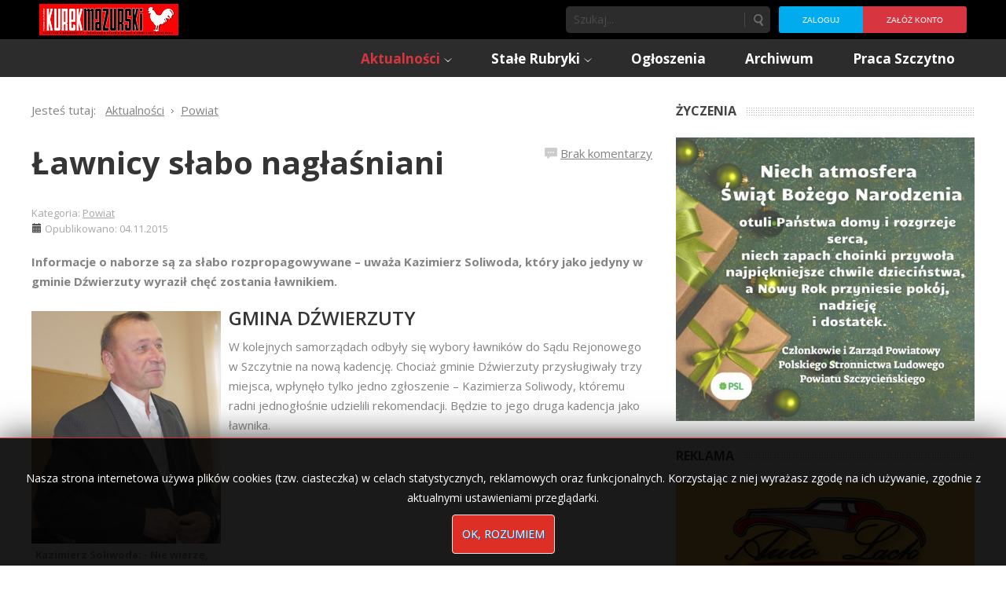

--- FILE ---
content_type: text/css
request_url: https://kurekmazurski.pl/templates/jm-hot-news/css/style2.css
body_size: 1375
content:
.clearfix {
  *zoom: 1;
}
.clearfix:before,
.clearfix:after {
  display: table;
  content: "";
  line-height: 0;
}
.clearfix:after {
  clear: both;
}
.hide-text {
  font: 0/0 a;
  color: transparent;
  text-shadow: none;
  background-color: transparent;
  border: 0;
}
.input-block-level {
  display: block;
  width: 100%;
  min-height: ;
  -webkit-box-sizing: border-box;
  -moz-box-sizing: border-box;
  box-sizing: border-box;
}
#jm-allpage .dj-megamenu li.dj-up.active > a,
#jm-allpage .dj-megamenu li.dj-up:hover > a,
#jm-allpage .dj-megamenu li.dj-up.hover > a,
#jm-allpage .dj-megamenu li ul.dj-submenu > li:hover > a,
#jm-allpage .dj-megamenu li ul.dj-submenu > li.hover > a,
#jm-allpage .dj-megamenu li ul.dj-submenu > li.active > a,
#jm-allpage .dj-megamenu li ul.dj-subtree > li:hover > a,
#jm-allpage .dj-megamenu li ul.dj-subtree > li.hover > a,
#jm-allpage .dj-megamenu li ul.dj-subtree > li.active > a {
  color: #d73540;
}
#jm-allpage .dj-megamenu li ul.dj-submenu > li.parent.active > a,
#jm-allpage .dj-megamenu li ul.dj-submenu > li.parent:hover > a,
#jm-allpage .dj-megamenu li ul.dj-submenu > li.parent.hover > a,
#jm-allpage .dj-megamenu li ul.dj-subtree > li.active > a,
#jm-allpage .dj-megamenu li ul.dj-subtree > li:hover > a,
#jm-allpage .dj-megamenu li ul.dj-subtree > li.hover > a {
  background-image: url('../images/style2/djmega_arrow-active.png');
}
.nav.menu li.active > a,
.nav.menu li:hover > a {
  color: #d73540;
}
.nav.menu li ul li:hover > a,
.nav.menu li ul li.active > a {
  background-image: url('../images/style2/menu-li-hover.png');
}
.color-ms .nav.menu > li {
  border-bottom: 1px solid #d94852;
}
.color-ms .nav.menu li a,
.color-ms .nav.menu li span.separator {
  color: #f0bfc2;
}
.color-ms .nav.menu > li.parent:after {
  border-color: transparent transparent transparent #f0bfc2;
}
.color-ms .nav.menu > li.parent.deeper:after {
  border-color: #f0bfc2 transparent transparent transparent;
}
.color-ms .nav.menu li ul li a,
.color-ms .nav.menu li ul li span.separator {
  background-image: url('../images/style2/menu-li-colorms.png');
}
#jm-allpage .color-ms .nav.menu.horizontal > li {
  border-color: #d94852;
}
#jm-topbar .nav.menu > li a,
#jm-topbar .nav.menu > li span.separator {
  background: #d73540;
}
#jm-topbar .nav.menu > li:nth-child(odd) a,
#jm-topbar .nav.menu > li:nth-child(odd) span.separator {
  background: #00aced;
}
.jm-module.color-ms {
  background: #d73540;
  color: #f0bfc2;
}
.jm-module.color-ms .jm-title-wrap {
  border-bottom: 1px solid #d94852;
}
::selection {
  background: #d73540;
  color: #fff;
}
::-webkit-selection {
  background: #d73540;
  color: #fff;
}
::-moz-selection {
  background: #d73540;
  color: #fff;
}
a {
  color: inherit;
}
a:hover {
  color: #d73540;
}
.color-ms ul li {
  background-image: url('../images/style2/li-colorms.png');
}
ul.jm-color li {
  background-image: url('../images/style2/li-color.png');
}
h1 a:hover,
h2 a:hover,
h3 a:hover,
h4 a:hover,
h5 a:hover,
h6 a:hover {
  color: #d73540;
}
.label-info[href],
.badge-info[href],
.label-info,
.badge-info {
  background: #d73540;
}
.label-info[href]:hover,
.badge-info[href]:hover,
.label-info:hover,
.badge-info:hover {
  background: #df6068;
}
p.readmore a,
a.readmore,
.mod-articles-category-readmore a,
#jm-allpage p.readmore a.btn {
  color: #d73540;
  background-image: url('../images/style2/readmore.png');
}
#jm-allpage p.readmore a.btn {
  color: #d73540 !important;
}
.btn:hover,
.btn:active,
a.button:hover,
a.button:active,
input.button:hover,
input.button:active,
button.button:hover,
button.button:active {
  background: #d73540;
  border: 1px solid #a70b16;
}
.color-ms .btn,
.color-ms a.button,
.color-ms input.button,
.color-ms button.button {
  border: 1px solid #df5d66;
  background: #db4a53;
}
.color-ms select,
.color-ms textarea,
.color-ms input[type="text"],
.color-ms input[type="password"],
.color-ms input[type="datetime"],
.color-ms input[type="datetime-local"],
.color-ms input[type="date"],
.color-ms input[type="month"],
.color-ms input[type="time"],
.color-ms input[type="week"],
.color-ms input[type="number"],
.color-ms input[type="email"],
.color-ms input[type="url"],
.color-ms input[type="search"],
.color-ms input[type="tel"],
.color-ms input[type="color"],
.color-ms .uneditable-input {
  color: #f0bfc2;
  border: 1px solid #df5d66;
  background: #db4a53;
}
.page-header h2 a:hover,
h2.item-title a:hover,
.cat-children > h3 a:hover,
.contact-category > h2 a:hover,
.weblink-category > h2 a:hover,
.newsfeed > h2 a:hover,
.newsfeed-category > h2 a:hover,
.tag-category h2 a:hover {
  color: #d73540;
}
.dropdown-menu li > a:hover,
.dropdown-menu li > a:focus,
.dropdown-submenu:hover > a,
.dropdown-menu .active > a,
.dropdown-menu .active > a:hover {
  background: #d73540;
}
.pager li > a:hover,
.pager li > a:active,
.pager li > span:hover,
.pager li > span:active {
  border: 1px solid #a70b16;
  background: #d73540;
}
div.pagination ul li span.pagenav,
#jm-allpage div.pagination ul li a:hover {
  border: 1px solid #a70b16;
  background: #d73540;
}
.accordion-heading .accordion-toggle:hover,
.pane-sliders div.panel h3.title a:hover {
  color: #d73540;
}
.pane-sliders div.panel h3.title.pane-toggler-down a:after {
  background: url('../images/style2/tab-arrow-active.png');
}
.nav-tabs > li.active > a,
.nav-tabs > li:hover > a,
dl.tabs dt.tabs:hover h3 a,
dl.tabs dt.tabs.open h3 a {
  color: #d73540 !important;
}
.ch-item.ch-first .ch-info,
.ch-item.ch-second .ch-info .ch-info-back,
.ch-item.ch-third .ch-info .ch-info-back {
  background: #d73540;
}
.color-ms .jm-testimonials-author,
.color-ms .jm-testimonials-author2 {
  color: #a70b16;
}
#djmediatools .dj-categories .dj-ctitle-in:hover,
.dj-slide-desc-text a:hover {
  color: #d73540 !important;
}
.dj-readmore-wrapper a {
  color: #d73540 !important;
  background-image: url('../images/style2/readmore.png');
}
.dj-mslider .dj-load-button,
.djslider-loader .load-button {
  background: #d73540 !important;
}
#jm-allpage .dj-slideshow .dj-load-button.dj-load-button-active,
#jm-allpage .dj-slideshow .dj-load-button:hover {
  background: #d73540 !important;
  border: 1px solid #a70b16 !important;
}
#jm-allpage .dj-tabber .dj-tab.dj-tab-active {
  background: #d73540 !important;
}
.dj-tabber .dj-tab-indicator-right {
  background: url("../images/style2/dj-tab-indicator-left.png") no-repeat left center !important;
}
.dj-tabber .dj-tab-indicator-left {
  background: url("../images/style2/dj-tab-indicator-right.png") no-repeat left center !important;
}
#jm-allpage .color-ms .dj-tabber .dj-tab.dj-tab-active {
  background: #db4a53 !important;
}
.color-ms .dj-tabber .dj-tab-indicator-right {
  background: url("../images/style2/dj-tab-indicator-left-colorms.png") no-repeat left center !important;
}
.color-ms .dj-tabber .dj-tab-indicator-left {
  background: url("../images/style2/dj-tab-indicator-right-colorms.png") no-repeat left center !important;
}
.box_skitter .image_number_select,
.box_skitter .image_number:hover {
  background: #d73540 !important;
  border: 1px solid #a70b16 !important;
}
#jm-allpage .slider-wrapper .nivo-controlNav a.active,
#jm-allpage .slider-wrapper .nivo-controlNav a:hover {
  background: #d73540 !important;
  border: 1px solid #a70b16 !important;
}
#jm-allpage [class*="tab"] .djtabs.default-theme .djtabs-panel-title:hover,
#jm-allpage [class*="tab"] .djtabs.default-theme .djtabs-panel-title a:hover {
  color: #d73540 !important;
}
#jm-allpage [class*="tab"] .djtabs.default-theme .djtabs-readmore a {
  color: #d73540 !important;
  background-image: url('../images/style2/readmore.png');
}
#jm-allpage [class*="tab"] .djtabs.default-theme .djtabs-article-category a {
  color: #d73540;
}
#jm-allpage [class*="tab"] .djtabs.default-theme .djtabs-panel-active .djtabs-panel-toggler {
  background: url('../images/style2/tab-arrow-active.png');
}
#jm-allpage .color-ms[class*="tab"] .djtabs.default-theme .djtabs-article-content,
#jm-allpage .color-ms[class*="tab"] .djtabs.default-theme .djtabs-panel-date,
#jm-allpage .color-ms[class*="tab"] .djtabs.default-theme .djtabs-date-in,
#jm-allpage .color-ms[class*="tab"] .djtabs.default-theme .djtabs-article-author {
  color: #f0bfc2;
}
#jm-allpage .tab1-ms .djtabs.default-theme .djtabs-title:hover:before,
#jm-allpage .tab1-ms .djtabs.default-theme .djtabs-title.djtabs-active:before {
  border-bottom: 3px solid #d73540;
}
#jm-allpage .tab1-ms .djtabs.default-theme .djtabs-title:hover:after,
#jm-allpage .tab1-ms .djtabs.default-theme .djtabs-title.djtabs-active:after {
  border-color: #d73540 transparent transparent transparent;
}
#jm-allpage .color-ms.tab1-ms .djtabs.default-theme .djtabs-title:before {
  border-bottom: 3px solid #e7868c;
}
#jm-allpage .color-ms.tab1-ms .djtabs.default-theme .djtabs-title:after {
  border-color: #e7868c transparent transparent transparent;
}
#jm-allpage .color-ms.tab1-ms .djtabs.default-theme .djtabs-article-group {
  border-color: #db4a53;
}
#jm-allpage .tab2-ms .djtabs.default-theme .djtabs-title:hover,
#jm-allpage .tab2-ms .djtabs.default-theme .djtabs-title.djtabs-active {
  color: #d73540;
}
#jm-allpage .color-ms.tab2-ms .default-theme .djtabs-title:hover,
#jm-allpage .color-ms.tab2-ms .default-theme .djtabs-title.djtabs-active {
  background: #d73540;
}
#jm-allpage .color-ms.tab2-ms .djtabs.default-theme,
#jm-allpage .color-ms.tab2-ms .djtabs.default-theme .djtabs-in-border,
#jm-allpage .color-ms.tab2-ms .djtabs.default-theme .djtabs-title,
#jm-allpage .color-ms.tab2-ms .djtabs.default-theme .djtabs-article-group {
  border-color: #db4a53 !important;
}
#jm-allpage .color-ms.tab2-ms .djtabs.default-theme .djtabs-title {
  color: #f0bfc2;
}
#jm-allpage .color-ms.tab3-ms .djtabs.default-theme .djtabs-title {
  color: #f0bfc2;
}
#jm-allpage .color-ms.tab3-ms .djtabs.default-theme .djtabs-article-group {
  border-color: #db4a53;
}
#jm-allpage .color-ms.tab4-ms .djtabs.default-theme .djtabs-title {
  color: #f0bfc2;
}
#jm-allpage .color-ms.tab4-ms .djtabs.default-theme .djtabs-in-border,
#jm-allpage .color-ms.tab4-ms .djtabs.default-theme .djtabs-title,
#jm-allpage .color-ms.tab4-ms .djtabs.default-theme .djtabs-article-group {
  border-color: #db4a53;
}
#jm-allpage .color-ms.tab4-ms .djtabs.default-theme .djtabs-title:hover,
#jm-allpage .color-ms.tab4-ms .djtabs.default-theme .djtabs-title.djtabs-active {
  background: #db4a53;
}


--- FILE ---
content_type: text/css
request_url: https://kurekmazurski.pl/media/djmediatools/css/slideshow_e8878e1a47f7ef0a240b06f894afe743.css
body_size: 566
content:
#dj-slideshow46m144 {
	margin: 10px auto;
	border: 0px; }
#dj-slideshow46m144 .dj-slideshow-in {
	margin: 0 auto;
	max-width: 650px;
	position: relative;
	box-shadow: 0 0 5px #666;
}
#dj-slideshow46m144 .dj-slides {
	opacity: 0;
	width: 100%;
	overflow: hidden;
	position: relative;
	z-index: 5;
}
#dj-slideshow46m144 .dj-slide {
	position: absolute;
	left: 0;
	top: 0;
	width: 100%;
	overflow: hidden;
	text-align: center;
}
#dj-slideshow46m144 .dj-slide.dj-active {
	position: relative;
}
#dj-slideshow46m144 .dj-slide-in > a:hover {
	background: none;
}
#dj-slideshow46m144 .dj-slide-image {
	width: 100%;
		-webkit-box-sizing: border-box;
	box-sizing: border-box;
}
#dj-slideshow46m144 .dj-slide img.dj-image, 
#dj-slideshow46m144 .dj-slide a:hover img.dj-image {
	max-width: 100%;
	height: auto;
}
#dj-slideshow46m144 .dj-slide-in .video-icon {
	display: block;
	position: absolute;
	left: 50%;
	top: 50%;
	width: 100px;
	height: 100px;
	margin: -50px 0 0 -50px;
	background: url(/components/com_djmediatools/layouts/slideshow/images/video.png) center center no-repeat;
}

#dj-slideshow46m144 .dj-slide-desc {
			position: absolute;
		bottom: 0%;
		left: 0%;
		width: 100%;
		-webkit-box-sizing: border-box;
		box-sizing: border-box;
	}
#dj-slideshow46m144 .dj-slide-desc-in {
	position: relative;
	height: 100%;
}
#dj-slideshow46m144 .dj-slide-desc-bg {
	position:absolute;
	top: 0;
	left: 0;
	width: 100%;
	height: 100%;
	background: #000;
			opacity: 0.5;
		filter: alpha(opacity = 50);
	}
#dj-slideshow46m144 .dj-slide-desc-text {
	position: relative;
	color: #ccc;
	padding: 10px;
	text-align: left;
}
#dj-slideshow46m144 .dj-slide-desc-text p {
	display: block;
	padding: 0;
}
#dj-slideshow46m144 .dj-slide-desc-text a {
	color: #f5f5f5;
}
#dj-slideshow46m144 .dj-slide-title {
	font-size: 1.5em;
	font-weight: bold;
	line-height: 1.1;
	color: #f5f5f5;
	margin-bottom: 5px;
}
#dj-slideshow46m144 .dj-slide-title a {
	background: none;
}
#dj-slideshow46m144 .dj-readmore-wrapper {
	padding: 5px 0;
	text-align: right;
}
#dj-slideshow46m144 a.dj-readmore {
	font-size: 1.1em;
}
#dj-slideshow46m144 .dj-extra {
	float: right;
	margin: 0 0 5px 20px;
}

#dj-slideshow46m144 .dj-navigation {
	position: absolute;
	top: 10.416666666667%;
	width: 100%;
	z-index: 10;
}
#dj-slideshow46m144 .dj-navigation-in {
	position: relative;
	margin: 0 0px;
}
#dj-slideshow46m144 .dj-navigation .dj-prev {
	cursor: pointer;
	display: block;
	position: absolute;
	left: 0;
}
#dj-slideshow46m144 .dj-navigation .dj-next {
	cursor: pointer;
	display: block;
	position: absolute;
	right: 0;
}
#dj-slideshow46m144 .dj-navigation .dj-play, 
#dj-slideshow46m144 .dj-navigation .dj-pause {
	cursor: pointer;
	display: block;
	position: absolute;
	left: 50%;
	margin-left: -18px;
}

#dj-slideshow46m144 .dj-indicators {
	}
#dj-slideshow46m144 .dj-indicators-in {
	text-align: center;
	padding: 0 10px;
}
#dj-slideshow46m144 .dj-load-button {
	width: 16px;
	height: 16px;
	display: inline-block;
	background: #222;
	border: 2px solid #ccc;
	text-align: center;
	margin: 2px;
	cursor: pointer;
	border-radius: 4px;
	opacity: 0.4;
	filter: alpha(opacity = 40);
}
#dj-slideshow46m144 span.dj-load-button-active {
	opacity: 1;
	filter: alpha(opacity = 100);
}
#dj-slideshow46m144 .dj-load-button .dj-key {
	display: block;
	font-size: 10px;
	line-height: 16px;
	font-weight: bold;
	text-align: center;
	color: #fff;
}

#dj-slideshow46m144 .dj-loader {
	position: absolute;
			top: 10px;
		left: 10px;
		z-index: 20;
	width: 24px;
	height: 24px;
	display: block;
	background: url(/components/com_djmediatools/layouts/slideshow/images/ajax-loader.gif) left top no-repeat;
	opacity: 0.8;
	filter: alpha(opacity = 80);
}

#dj-slideshow46m144 .showOnMouseOver {
	opacity: 0;
}

--- FILE ---
content_type: text/css
request_url: https://kurekmazurski.pl/templates/jm-hot-news/css/djmegamenu.css
body_size: 1295
content:
/*--------------------------------------------------------------
 # Copyright (C) joomla-monster.com
 # License: http://www.joomla-monster.com/license.html Joomla-Monster Proprietary Use License
 # Website: http://www.joomla-monster.com
 # Support: info@joomla-monster.com
 ---------------------------------------------------------------*/

/* DJMENU */

/* sticky */

.dj-megamenu-sticky {
    background: #2c2c2c;
    border: none;
    padding: 15px 0;
}

.dj-megamenu {
    margin: 0 !important;
    position: relative;
    z-index: 500;
    display: inline-block;
    width: 100%;
    vertical-align: top;
}

.dj-megamenu li.dj-up {
    background: none;
    position: relative;
    display: block;
    float: left;
    -webkit-transition: all 0.2s ease-in-out;
    -moz-transition: all 0.2s ease-in-out;
    -o-transition: all 0.2s ease-in-out;
    transition: all 0.2s ease-in-out;
    padding: 10px 0;
}

.dj-megamenu li a.dj-up_a span {
    display: block;
}

.dj-megamenu li a.dj-up_a {
    display: block;
    text-decoration: none;
    cursor: pointer;
    color: #fff;
    padding: 0 25px;
    font-weight: 700;
    line-height: 1em;
}

.dj-megamenu li a.dj-up_a span.dj-drop {
    padding-right: 15px;
    background-repeat: no-repeat;
    background-position: right 8px;
    background-image: url('../images/djmega_arrow_drop.png');
}

.dj-megamenu.hasSubtitles li a.dj-up_a span.dj-drop {
    height: 38px; 
}

.dj-megamenu li a.dj-up_a small.subtitle {
    display: block;
    font-size: 13px;
    color: #868585;
    text-transform: none;
    line-height: 1em;
    margin-top: 8px;
    font-weight: 300;
}

.dj-megamenu li.separator > a {
    cursor: default;
}

/* submenu top arrow */

.dj-megamenu li.dj-up.parent {
    position: relative;
}

.dj-megamenu li.dj-up.parent:hover:before,
.dj-megamenu li.dj-up.parent.hover:before {
    content: '';
    position: absolute;
    bottom: -21px;
    left: 50px;
    width: 0px;
    height: 0px;
    border-style: solid inset;
    border-width: 0 17px 18px 17px;
    border-color: transparent transparent #f5f5f5 transparent;
    z-index: 310;
}

.dj-megamenu li.dj-up.parent:hover:after,
.dj-megamenu li.dj-up.parent.hover:after {
    content: '';
    position: absolute;
    bottom: -25px;
    left: 59px;
    width: 0px;
    height: 0px;
    border-style: solid inset;
    border-width: 0 8.5px 10px 8.5px;
    border-color: transparent transparent #fff transparent;
    z-index: 311;
}

/* Default list styling */
.dj-megamenu li:hover,
.dj-megamenu li.hover {
    position: relative;
    z-index: 200;
}

/* Hide submenus */

.dj-megamenu li div.dj-subwrap,
.dj-megamenu li:hover div.dj-subwrap li div.dj-subwrap,
.dj-megamenu li.hover div.dj-subwrap li div.dj-subwrap {
    position: absolute;
    left: -9999px;
    top: -9999px;
    height: 0;
    margin: 0;
    padding: 0;
    list-style: none;
}

/* Show first level submenu */

.dj-megamenu li:hover div.dj-subwrap,
.dj-megamenu li.hover div.dj-subwrap {
    left: 0;
    top: 52px;
    height: auto;
    z-index: 300;
    background: #fff;
    border: 1px solid #e3e3e3;   
    -webkit-box-shadow: inset 0px 0px 0px 5px #f5f5f5, -5px 5px 5px 0px rgba(0,0,0,0.20);
    -moz-box-shadow: inset 0px 0px 0px 5px #f5f5f5, -5px 5px 5px 0px rgba(0,0,0,0.20);
    box-shadow: inset 0px 0px 0px 5px #f5f5f5, -5px 5px 5px 0px rgba(0,0,0,0.20);    
    -webkit-box-sizing: border-box; /* Safari/Chrome, other WebKit */
    -moz-box-sizing: border-box;    /* Firefox, other Gecko */
    box-sizing: border-box;         /* Opera/IE 8+ */
}

.dj-megamenu.hasSubtitles li:hover div.dj-subwrap,
.dj-megamenu.hasSubtitles li.hover div.dj-subwrap {
    top: 73px;
}

.dj-megamenu li:hover div.dj-subwrap.multiple_cols,
.dj-megamenu li.hover div.dj-subwrap.multiple_cols {
    -webkit-box-sizing: content-box; /* Safari/Chrome, other WebKit */
    -moz-box-sizing: content-box;    /* Firefox, other Gecko */
    box-sizing: content-box;         /* Opera/IE 8+ */
}

/* width if one column */
.dj-megamenu li:hover div.dj-subwrap.single_column,
.dj-megamenu li.hover div.dj-subwrap.single_column {
    width: auto!important;
}

/* Show higher level submenus */
.dj-megamenu li:hover div.dj-subwrap li:hover > div.dj-subwrap,
.dj-megamenu li.hover div.dj-subwrap li.hover > div.dj-subwrap {
    left: 100%;
    top: -6px;
    margin: 0;
    height: auto;
    z-index: 400;
    background: none;
    border: none;
    box-shadow: none;
    border-left: 8px solid transparent;
}

.dj-megamenu li:hover div.dj-subwrap li:hover > div.dj-subwrap .dj-subcol,
.dj-megamenu li.hover div.dj-subwrap li.hover > div.dj-subwrap .dj-subcol {
    background: #fff;
    border: 1px solid #e3e3e3;
    -webkit-box-shadow: inset 0px 0px 0px 5px #f5f5f5, -5px 5px 5px 0px rgba(0,0,0,0.20);
    -moz-box-shadow: inset 0px 0px 0px 5px #f5f5f5, -5px 5px 5px 0px rgba(0,0,0,0.20);
    box-shadow: inset 0px 0px 0px 5px #f5f5f5, -5px 5px 5px 0px rgba(0,0,0,0.20); 
}

/* Submenu elements styles - drop down */

.dj-submenu > li {
    margin: 0;
    padding: 5px 0;
    background: none;
}

.dj-megamenu li div.dj-subcol {
    float: left;
    -webkit-box-sizing: border-box; /* Safari/Chrome, other WebKit */
    -moz-box-sizing: border-box;    /* Firefox, other Gecko */
    box-sizing: border-box;         /* Opera/IE 8+ */
}

.dj-megamenu li ul.dj-submenu { 
    height: auto;
    width: auto;
    margin: 0;
    padding: 10px 0;
}

.dj-megamenu li ul.dj-submenu > li {
    display: block;
    height: auto;
    position: relative;
    width: auto;
    padding: 0 25px;
}

.dj-megamenu li ul.dj-submenu > li > a {
    color: #838383;
    display: block;
    font-size: 13px;
    line-height: 19px;
    text-decoration: none;
    padding: 10px;
    border-top: 1px solid #e3e3e3;
}

.dj-megamenu li ul.dj-submenu > li.first > a {
    border-top: 1px solid transparent;
}

.dj-megamenu li ul.dj-submenu > li > a small.subtitle {
    display: block;
    font-size: 11px;
}

.dj-megamenu li ul.dj-submenu > li.parent > a {
    background-repeat: no-repeat;
    background-position: right center;
    background-image: url('../images/djmega_arrow.png'); 
}

/* image menu */

.dj-megamenu li a.dj-up_a span span.image-title {
    background: none;
    padding: 0 !important;
    display: inline-block;
    float: none;
    height: auto;
    vertical-align: middle;
    margin: 0 0 0 15px;
}

.dj-megamenu li a.dj-up_a img {
    border: 0;
    max-height: 30px;
    vertical-align: middle;
    max-width: none;
}

.dj-megamenu li ul.dj-submenu > li > a img {
    border: 0;
    max-height: 16px;
    vertical-align: middle;
    max-width: none;
}

.dj-megamenu li ul.dj-submenu > li > a span.image-title {
    display: inline-block;
    vertical-align: middle;
    margin: 0 0 0 15px;
}

/* Submenu elements styles - tree */

.dj-megamenu li ul.dj-subtree {
    list-style: none outside;
    padding: 0 !important;
    margin: 0!important;
}

.dj-megamenu li ul.dj-subtree > li {
    list-style: none outside;
    padding: 0 0 0 10px;
    margin: 0;
}

.dj-megamenu li ul.dj-subtree > li > a {
    display: block;
    font-size: 13px;
    line-height: 16px;
    text-decoration: none;
    padding: 5px 8px;
    background-position: left 10px;
    background-repeat: no-repeat;
    background-image: url('../images/djmega_arrow.png'); 
}

.dj-megamenu li ul.dj-subtree > li > a small.subtitle {
    display: block;
    font-size: 0.9em;
    line-height: 1;
}

/* modules loaded into menu */

.dj-megamenu .modules-wrap {
    padding: 10px 0;
}
.dj-megamenu .modules-wrap p {
    display: block !important;
    padding: 0 !important;
}

.dj-megamenu .moduletable {
    clear: both;
}

#jm-allpage .dj-megamenu .modules-wrap .moduletable > h3 {
    color: #353535;
    font-size: 20px;
    font-weight: 400;
    margin: 0 0 15px;
    text-transform: uppercase;
}

.dj-megamenu .modules-wrap .moduletable {
    margin: 30px 0 0;
    position: relative;
}

.dj-megamenu .modules-wrap .moduletable:first-child {
    margin: 0;
}

#jm-allpage .dj-megamenu .modules-wrap ul.menu > li > a,
#jm-allpage .dj-megamenu .modules-wrap .nav.menu > li > a {
    background: none;
}


--- FILE ---
content_type: application/javascript; charset=UTF-8
request_url: https://kurekmazurski.disqus.com/count-data.js?1=9e2cdfde2c_id54471
body_size: 265
content:
var DISQUSWIDGETS;

if (typeof DISQUSWIDGETS != 'undefined') {
    DISQUSWIDGETS.displayCount({"text":{"and":"i","comments":{"zero":"Brak komentarzy","multiple":"Komentarzy: {num}","one":"Komentarzy: {num}"}},"counts":[{"id":"9e2cdfde2c_id54471","comments":0}]});
}

--- FILE ---
content_type: application/javascript; charset=UTF-8
request_url: https://kurekmazurski.disqus.com/recent_comments_widget.js?num_items=3&hide_avatars=0&avatar_size=32&excerpt_length=200
body_size: 2445
content:


document.write(' \
<style type="text/css" media="screen">\
	 .dsq-widget ul.dsq-widget-list {\
	 padding: 0;\
	 margin: 0;\
	 text-align: left;\
	 }\
	 img.dsq-widget-avatar {\
	 width: 32px;\
	 height: 32px;\
	 border: 0px;\
	 margin: 0px;\
	 padding: 0px 3px 3px 0px;\
	 float: left;\
	 }\
	 a.dsq-widget-user {\
	 font-weight: bold;\
	 }\
	 a.dsq-widget-thread {\
	 font-weight: bold;\
	 }\
	 p.dsq-widget-meta {\
	 clear: both;\
	 font-size: 80%;\
	 padding: 0;\
	 margin: 0;\
	 }\
	 li.dsq-widget-item {\
	 margin: 15px 0;\
	 list-style-type: none;\
	 clear: both;\
	 }\
	 span.dsq-widget-clout {\
	 padding: 0 2px;\
	 background-color: #ff7300;\
	 color: #fff;\
	 }\
	 table.dsq-widget-horiz td {\
	 padding-right: 15px;\
	 }\
	 .dsq-widget-comment p {\
	 display: inline;\
	 }\
	 </style>\
	 <ul class="dsq-widget-list">\
	 <li class="dsq-widget-item">\
	 <img class="dsq-widget-avatar" src="//a.disquscdn.com/1762981787/images/noavatar92.png">\
	 Krajan\
	 <span class="dsq-widget-comment"><p>Wszystkiego dobrego Wszystkim na święta i Nowy Rok 2026</p></span>\
	 <p class="dsq-widget-meta"><a href="https://kurekmazurski.pl/anna-bogusz-pastoralka-2025-2025121772297/">\
	 Anna Bogusz - Pastorałka 2025\
	 </a>&nbsp;&middot;&nbsp;<a href="https://kurekmazurski.pl/anna-bogusz-pastoralka-2025-2025121772297/#comment-6814322570">2 weeks ago</a></p>\
	 </li>\
	 <li class="dsq-widget-item">\
	 <img class="dsq-widget-avatar" src="//a.disquscdn.com/1762981787/images/noavatar92.png">\
	 hahahah\
	 <span class="dsq-widget-comment"><p>Bardziej tu pasuje inny cytat z Misia: Prawdziwe pieniądze robi się na drogich, słomianych inwestycjach</p></span>\
	 <p class="dsq-widget-meta"><a href="https://kurekmazurski.pl/popisali-umowe-na-wieze-2025121672275/">Podpisali umowę na wieżę - Kurek Mazurski</a>&nbsp;&middot;&nbsp;<a href="https://kurekmazurski.pl/popisali-umowe-na-wieze-2025121672275/#comment-6813128414">2 weeks ago</a></p>\
	 </li>\
	 <li class="dsq-widget-item">\
	 <img class="dsq-widget-avatar" src="//a.disquscdn.com/1762981787/images/noavatar92.png">\
	 Gosc\
	 <span class="dsq-widget-comment"><p>Dziękujemy.</p></span>\
	 <p class="dsq-widget-meta"><a href="https://kurekmazurski.pl/to-juz-ostatni-numer-2025121772299/">To już ostatni numer - Kurek Mazurski</a>&nbsp;&middot;&nbsp;<a href="https://kurekmazurski.pl/to-juz-ostatni-numer-2025121772299/#comment-6812875474">2 weeks ago</a></p>\
	 </li>\
	 </ul>\
');
